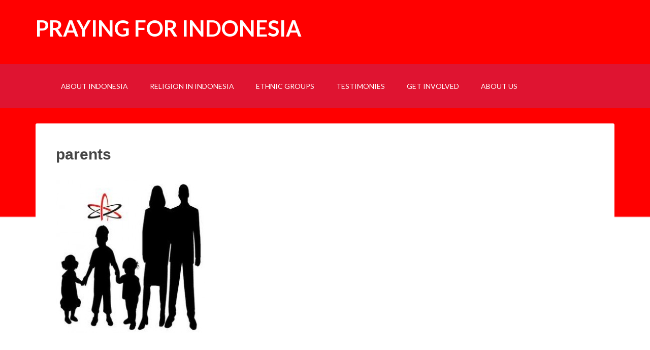

--- FILE ---
content_type: text/html; charset=UTF-8
request_url: https://www.prayingforindonesia.com/recent-posts/indonesian-news/atheist-parents-in-indonesia/attachment/parents/
body_size: 12503
content:
<!DOCTYPE html>
<html lang="en-US" xmlns:fb="https://www.facebook.com/2008/fbml" xmlns:addthis="https://www.addthis.com/help/api-spec" >
<head >
<meta charset="UTF-8" />
<meta name="viewport" content="width=device-width, initial-scale=1" />
<meta name='robots' content='index, follow, max-image-preview:large, max-snippet:-1, max-video-preview:-1' />

	<!-- This site is optimized with the Yoast SEO plugin v20.11 - https://yoast.com/wordpress/plugins/seo/ -->
	<title>parents - Praying for Indonesia</title>
	<link rel="canonical" href="https://www.prayingforindonesia.com/recent-posts/indonesian-news/atheist-parents-in-indonesia/attachment/parents/" />
	<meta property="og:locale" content="en_US" />
	<meta property="og:type" content="article" />
	<meta property="og:title" content="parents - Praying for Indonesia" />
	<meta property="og:url" content="https://www.prayingforindonesia.com/recent-posts/indonesian-news/atheist-parents-in-indonesia/attachment/parents/" />
	<meta property="og:site_name" content="Praying for Indonesia" />
	<meta property="og:image" content="https://www.prayingforindonesia.com/recent-posts/indonesian-news/atheist-parents-in-indonesia/attachment/parents" />
	<meta property="og:image:width" content="300" />
	<meta property="og:image:height" content="306" />
	<meta property="og:image:type" content="image/jpeg" />
	<meta name="twitter:card" content="summary_large_image" />
	<script type="application/ld+json" class="yoast-schema-graph">{"@context":"https://schema.org","@graph":[{"@type":"WebPage","@id":"https://www.prayingforindonesia.com/recent-posts/indonesian-news/atheist-parents-in-indonesia/attachment/parents/","url":"https://www.prayingforindonesia.com/recent-posts/indonesian-news/atheist-parents-in-indonesia/attachment/parents/","name":"parents - Praying for Indonesia","isPartOf":{"@id":"https://www.prayingforindonesia.com/#website"},"primaryImageOfPage":{"@id":"https://www.prayingforindonesia.com/recent-posts/indonesian-news/atheist-parents-in-indonesia/attachment/parents/#primaryimage"},"image":{"@id":"https://www.prayingforindonesia.com/recent-posts/indonesian-news/atheist-parents-in-indonesia/attachment/parents/#primaryimage"},"thumbnailUrl":"https://www.prayingforindonesia.com/wp-content/uploads/2013/07/parents.jpg","datePublished":"2013-07-19T06:40:24+00:00","dateModified":"2013-07-19T06:40:24+00:00","breadcrumb":{"@id":"https://www.prayingforindonesia.com/recent-posts/indonesian-news/atheist-parents-in-indonesia/attachment/parents/#breadcrumb"},"inLanguage":"en-US","potentialAction":[{"@type":"ReadAction","target":["https://www.prayingforindonesia.com/recent-posts/indonesian-news/atheist-parents-in-indonesia/attachment/parents/"]}]},{"@type":"ImageObject","inLanguage":"en-US","@id":"https://www.prayingforindonesia.com/recent-posts/indonesian-news/atheist-parents-in-indonesia/attachment/parents/#primaryimage","url":"https://www.prayingforindonesia.com/wp-content/uploads/2013/07/parents.jpg","contentUrl":"https://www.prayingforindonesia.com/wp-content/uploads/2013/07/parents.jpg","width":300,"height":306},{"@type":"BreadcrumbList","@id":"https://www.prayingforindonesia.com/recent-posts/indonesian-news/atheist-parents-in-indonesia/attachment/parents/#breadcrumb","itemListElement":[{"@type":"ListItem","position":1,"name":"Home","item":"https://www.prayingforindonesia.com/"},{"@type":"ListItem","position":2,"name":"Atheist Parents in Indonesia","item":"https://www.prayingforindonesia.com/recent-posts/indonesian-news/atheist-parents-in-indonesia/"},{"@type":"ListItem","position":3,"name":"parents"}]},{"@type":"WebSite","@id":"https://www.prayingforindonesia.com/#website","url":"https://www.prayingforindonesia.com/","name":"Praying for Indonesia","description":"Join the movement!","potentialAction":[{"@type":"SearchAction","target":{"@type":"EntryPoint","urlTemplate":"https://www.prayingforindonesia.com/?s={search_term_string}"},"query-input":"required name=search_term_string"}],"inLanguage":"en-US"}]}</script>
	<!-- / Yoast SEO plugin. -->


<script type='application/javascript'  id='pys-version-script'>console.log('PixelYourSite Free version 9.5.5');</script>
<link rel='dns-prefetch' href='//www.prayingforindonesia.com' />
<link rel='dns-prefetch' href='//fonts.googleapis.com' />
<link rel="alternate" type="application/rss+xml" title="Praying for Indonesia &raquo; Feed" href="https://www.prayingforindonesia.com/feed/" />
<link rel="alternate" type="application/rss+xml" title="Praying for Indonesia &raquo; Comments Feed" href="https://www.prayingforindonesia.com/comments/feed/" />
<link rel="alternate" type="application/rss+xml" title="Praying for Indonesia &raquo; parents Comments Feed" href="https://www.prayingforindonesia.com/recent-posts/indonesian-news/atheist-parents-in-indonesia/attachment/parents/feed/" />
<script type="text/javascript">
window._wpemojiSettings = {"baseUrl":"https:\/\/s.w.org\/images\/core\/emoji\/14.0.0\/72x72\/","ext":".png","svgUrl":"https:\/\/s.w.org\/images\/core\/emoji\/14.0.0\/svg\/","svgExt":".svg","source":{"concatemoji":"https:\/\/www.prayingforindonesia.com\/wp-includes\/js\/wp-emoji-release.min.js?ver=6.1.9"}};
/*! This file is auto-generated */
!function(e,a,t){var n,r,o,i=a.createElement("canvas"),p=i.getContext&&i.getContext("2d");function s(e,t){var a=String.fromCharCode,e=(p.clearRect(0,0,i.width,i.height),p.fillText(a.apply(this,e),0,0),i.toDataURL());return p.clearRect(0,0,i.width,i.height),p.fillText(a.apply(this,t),0,0),e===i.toDataURL()}function c(e){var t=a.createElement("script");t.src=e,t.defer=t.type="text/javascript",a.getElementsByTagName("head")[0].appendChild(t)}for(o=Array("flag","emoji"),t.supports={everything:!0,everythingExceptFlag:!0},r=0;r<o.length;r++)t.supports[o[r]]=function(e){if(p&&p.fillText)switch(p.textBaseline="top",p.font="600 32px Arial",e){case"flag":return s([127987,65039,8205,9895,65039],[127987,65039,8203,9895,65039])?!1:!s([55356,56826,55356,56819],[55356,56826,8203,55356,56819])&&!s([55356,57332,56128,56423,56128,56418,56128,56421,56128,56430,56128,56423,56128,56447],[55356,57332,8203,56128,56423,8203,56128,56418,8203,56128,56421,8203,56128,56430,8203,56128,56423,8203,56128,56447]);case"emoji":return!s([129777,127995,8205,129778,127999],[129777,127995,8203,129778,127999])}return!1}(o[r]),t.supports.everything=t.supports.everything&&t.supports[o[r]],"flag"!==o[r]&&(t.supports.everythingExceptFlag=t.supports.everythingExceptFlag&&t.supports[o[r]]);t.supports.everythingExceptFlag=t.supports.everythingExceptFlag&&!t.supports.flag,t.DOMReady=!1,t.readyCallback=function(){t.DOMReady=!0},t.supports.everything||(n=function(){t.readyCallback()},a.addEventListener?(a.addEventListener("DOMContentLoaded",n,!1),e.addEventListener("load",n,!1)):(e.attachEvent("onload",n),a.attachEvent("onreadystatechange",function(){"complete"===a.readyState&&t.readyCallback()})),(e=t.source||{}).concatemoji?c(e.concatemoji):e.wpemoji&&e.twemoji&&(c(e.twemoji),c(e.wpemoji)))}(window,document,window._wpemojiSettings);
</script>
<style type="text/css">
img.wp-smiley,
img.emoji {
	display: inline !important;
	border: none !important;
	box-shadow: none !important;
	height: 1em !important;
	width: 1em !important;
	margin: 0 0.07em !important;
	vertical-align: -0.1em !important;
	background: none !important;
	padding: 0 !important;
}
</style>
	<link rel='stylesheet' id='flick-css' href='https://www.prayingforindonesia.com/wp-content/plugins/mailchimp/assets/css/flick/flick.css?ver=1.6.1' type='text/css' media='all' />
<link rel='stylesheet' id='mailchimp_sf_main_css-css' href='https://www.prayingforindonesia.com/?mcsf_action=main_css&#038;ver=1.6.1' type='text/css' media='all' />
<link rel='stylesheet' id='jquery.prettyphoto-css' href='https://www.prayingforindonesia.com/wp-content/plugins/wp-video-lightbox/css/prettyPhoto.css?ver=6.1.9' type='text/css' media='all' />
<link rel='stylesheet' id='video-lightbox-css' href='https://www.prayingforindonesia.com/wp-content/plugins/wp-video-lightbox/wp-video-lightbox.css?ver=6.1.9' type='text/css' media='all' />
<link rel='stylesheet' id='outreach-pro-theme-css' href='https://www.prayingforindonesia.com/wp-content/themes/outreach-pro/style.css?ver=3.1' type='text/css' media='all' />
<link rel='stylesheet' id='wp-block-library-css' href='https://www.prayingforindonesia.com/wp-includes/css/dist/block-library/style.min.css?ver=6.1.9' type='text/css' media='all' />
<link rel='stylesheet' id='classic-theme-styles-css' href='https://www.prayingforindonesia.com/wp-includes/css/classic-themes.min.css?ver=1' type='text/css' media='all' />
<style id='global-styles-inline-css' type='text/css'>
body{--wp--preset--color--black: #000000;--wp--preset--color--cyan-bluish-gray: #abb8c3;--wp--preset--color--white: #ffffff;--wp--preset--color--pale-pink: #f78da7;--wp--preset--color--vivid-red: #cf2e2e;--wp--preset--color--luminous-vivid-orange: #ff6900;--wp--preset--color--luminous-vivid-amber: #fcb900;--wp--preset--color--light-green-cyan: #7bdcb5;--wp--preset--color--vivid-green-cyan: #00d084;--wp--preset--color--pale-cyan-blue: #8ed1fc;--wp--preset--color--vivid-cyan-blue: #0693e3;--wp--preset--color--vivid-purple: #9b51e0;--wp--preset--gradient--vivid-cyan-blue-to-vivid-purple: linear-gradient(135deg,rgba(6,147,227,1) 0%,rgb(155,81,224) 100%);--wp--preset--gradient--light-green-cyan-to-vivid-green-cyan: linear-gradient(135deg,rgb(122,220,180) 0%,rgb(0,208,130) 100%);--wp--preset--gradient--luminous-vivid-amber-to-luminous-vivid-orange: linear-gradient(135deg,rgba(252,185,0,1) 0%,rgba(255,105,0,1) 100%);--wp--preset--gradient--luminous-vivid-orange-to-vivid-red: linear-gradient(135deg,rgba(255,105,0,1) 0%,rgb(207,46,46) 100%);--wp--preset--gradient--very-light-gray-to-cyan-bluish-gray: linear-gradient(135deg,rgb(238,238,238) 0%,rgb(169,184,195) 100%);--wp--preset--gradient--cool-to-warm-spectrum: linear-gradient(135deg,rgb(74,234,220) 0%,rgb(151,120,209) 20%,rgb(207,42,186) 40%,rgb(238,44,130) 60%,rgb(251,105,98) 80%,rgb(254,248,76) 100%);--wp--preset--gradient--blush-light-purple: linear-gradient(135deg,rgb(255,206,236) 0%,rgb(152,150,240) 100%);--wp--preset--gradient--blush-bordeaux: linear-gradient(135deg,rgb(254,205,165) 0%,rgb(254,45,45) 50%,rgb(107,0,62) 100%);--wp--preset--gradient--luminous-dusk: linear-gradient(135deg,rgb(255,203,112) 0%,rgb(199,81,192) 50%,rgb(65,88,208) 100%);--wp--preset--gradient--pale-ocean: linear-gradient(135deg,rgb(255,245,203) 0%,rgb(182,227,212) 50%,rgb(51,167,181) 100%);--wp--preset--gradient--electric-grass: linear-gradient(135deg,rgb(202,248,128) 0%,rgb(113,206,126) 100%);--wp--preset--gradient--midnight: linear-gradient(135deg,rgb(2,3,129) 0%,rgb(40,116,252) 100%);--wp--preset--duotone--dark-grayscale: url('#wp-duotone-dark-grayscale');--wp--preset--duotone--grayscale: url('#wp-duotone-grayscale');--wp--preset--duotone--purple-yellow: url('#wp-duotone-purple-yellow');--wp--preset--duotone--blue-red: url('#wp-duotone-blue-red');--wp--preset--duotone--midnight: url('#wp-duotone-midnight');--wp--preset--duotone--magenta-yellow: url('#wp-duotone-magenta-yellow');--wp--preset--duotone--purple-green: url('#wp-duotone-purple-green');--wp--preset--duotone--blue-orange: url('#wp-duotone-blue-orange');--wp--preset--font-size--small: 13px;--wp--preset--font-size--medium: 20px;--wp--preset--font-size--large: 36px;--wp--preset--font-size--x-large: 42px;--wp--preset--spacing--20: 0.44rem;--wp--preset--spacing--30: 0.67rem;--wp--preset--spacing--40: 1rem;--wp--preset--spacing--50: 1.5rem;--wp--preset--spacing--60: 2.25rem;--wp--preset--spacing--70: 3.38rem;--wp--preset--spacing--80: 5.06rem;}:where(.is-layout-flex){gap: 0.5em;}body .is-layout-flow > .alignleft{float: left;margin-inline-start: 0;margin-inline-end: 2em;}body .is-layout-flow > .alignright{float: right;margin-inline-start: 2em;margin-inline-end: 0;}body .is-layout-flow > .aligncenter{margin-left: auto !important;margin-right: auto !important;}body .is-layout-constrained > .alignleft{float: left;margin-inline-start: 0;margin-inline-end: 2em;}body .is-layout-constrained > .alignright{float: right;margin-inline-start: 2em;margin-inline-end: 0;}body .is-layout-constrained > .aligncenter{margin-left: auto !important;margin-right: auto !important;}body .is-layout-constrained > :where(:not(.alignleft):not(.alignright):not(.alignfull)){max-width: var(--wp--style--global--content-size);margin-left: auto !important;margin-right: auto !important;}body .is-layout-constrained > .alignwide{max-width: var(--wp--style--global--wide-size);}body .is-layout-flex{display: flex;}body .is-layout-flex{flex-wrap: wrap;align-items: center;}body .is-layout-flex > *{margin: 0;}:where(.wp-block-columns.is-layout-flex){gap: 2em;}.has-black-color{color: var(--wp--preset--color--black) !important;}.has-cyan-bluish-gray-color{color: var(--wp--preset--color--cyan-bluish-gray) !important;}.has-white-color{color: var(--wp--preset--color--white) !important;}.has-pale-pink-color{color: var(--wp--preset--color--pale-pink) !important;}.has-vivid-red-color{color: var(--wp--preset--color--vivid-red) !important;}.has-luminous-vivid-orange-color{color: var(--wp--preset--color--luminous-vivid-orange) !important;}.has-luminous-vivid-amber-color{color: var(--wp--preset--color--luminous-vivid-amber) !important;}.has-light-green-cyan-color{color: var(--wp--preset--color--light-green-cyan) !important;}.has-vivid-green-cyan-color{color: var(--wp--preset--color--vivid-green-cyan) !important;}.has-pale-cyan-blue-color{color: var(--wp--preset--color--pale-cyan-blue) !important;}.has-vivid-cyan-blue-color{color: var(--wp--preset--color--vivid-cyan-blue) !important;}.has-vivid-purple-color{color: var(--wp--preset--color--vivid-purple) !important;}.has-black-background-color{background-color: var(--wp--preset--color--black) !important;}.has-cyan-bluish-gray-background-color{background-color: var(--wp--preset--color--cyan-bluish-gray) !important;}.has-white-background-color{background-color: var(--wp--preset--color--white) !important;}.has-pale-pink-background-color{background-color: var(--wp--preset--color--pale-pink) !important;}.has-vivid-red-background-color{background-color: var(--wp--preset--color--vivid-red) !important;}.has-luminous-vivid-orange-background-color{background-color: var(--wp--preset--color--luminous-vivid-orange) !important;}.has-luminous-vivid-amber-background-color{background-color: var(--wp--preset--color--luminous-vivid-amber) !important;}.has-light-green-cyan-background-color{background-color: var(--wp--preset--color--light-green-cyan) !important;}.has-vivid-green-cyan-background-color{background-color: var(--wp--preset--color--vivid-green-cyan) !important;}.has-pale-cyan-blue-background-color{background-color: var(--wp--preset--color--pale-cyan-blue) !important;}.has-vivid-cyan-blue-background-color{background-color: var(--wp--preset--color--vivid-cyan-blue) !important;}.has-vivid-purple-background-color{background-color: var(--wp--preset--color--vivid-purple) !important;}.has-black-border-color{border-color: var(--wp--preset--color--black) !important;}.has-cyan-bluish-gray-border-color{border-color: var(--wp--preset--color--cyan-bluish-gray) !important;}.has-white-border-color{border-color: var(--wp--preset--color--white) !important;}.has-pale-pink-border-color{border-color: var(--wp--preset--color--pale-pink) !important;}.has-vivid-red-border-color{border-color: var(--wp--preset--color--vivid-red) !important;}.has-luminous-vivid-orange-border-color{border-color: var(--wp--preset--color--luminous-vivid-orange) !important;}.has-luminous-vivid-amber-border-color{border-color: var(--wp--preset--color--luminous-vivid-amber) !important;}.has-light-green-cyan-border-color{border-color: var(--wp--preset--color--light-green-cyan) !important;}.has-vivid-green-cyan-border-color{border-color: var(--wp--preset--color--vivid-green-cyan) !important;}.has-pale-cyan-blue-border-color{border-color: var(--wp--preset--color--pale-cyan-blue) !important;}.has-vivid-cyan-blue-border-color{border-color: var(--wp--preset--color--vivid-cyan-blue) !important;}.has-vivid-purple-border-color{border-color: var(--wp--preset--color--vivid-purple) !important;}.has-vivid-cyan-blue-to-vivid-purple-gradient-background{background: var(--wp--preset--gradient--vivid-cyan-blue-to-vivid-purple) !important;}.has-light-green-cyan-to-vivid-green-cyan-gradient-background{background: var(--wp--preset--gradient--light-green-cyan-to-vivid-green-cyan) !important;}.has-luminous-vivid-amber-to-luminous-vivid-orange-gradient-background{background: var(--wp--preset--gradient--luminous-vivid-amber-to-luminous-vivid-orange) !important;}.has-luminous-vivid-orange-to-vivid-red-gradient-background{background: var(--wp--preset--gradient--luminous-vivid-orange-to-vivid-red) !important;}.has-very-light-gray-to-cyan-bluish-gray-gradient-background{background: var(--wp--preset--gradient--very-light-gray-to-cyan-bluish-gray) !important;}.has-cool-to-warm-spectrum-gradient-background{background: var(--wp--preset--gradient--cool-to-warm-spectrum) !important;}.has-blush-light-purple-gradient-background{background: var(--wp--preset--gradient--blush-light-purple) !important;}.has-blush-bordeaux-gradient-background{background: var(--wp--preset--gradient--blush-bordeaux) !important;}.has-luminous-dusk-gradient-background{background: var(--wp--preset--gradient--luminous-dusk) !important;}.has-pale-ocean-gradient-background{background: var(--wp--preset--gradient--pale-ocean) !important;}.has-electric-grass-gradient-background{background: var(--wp--preset--gradient--electric-grass) !important;}.has-midnight-gradient-background{background: var(--wp--preset--gradient--midnight) !important;}.has-small-font-size{font-size: var(--wp--preset--font-size--small) !important;}.has-medium-font-size{font-size: var(--wp--preset--font-size--medium) !important;}.has-large-font-size{font-size: var(--wp--preset--font-size--large) !important;}.has-x-large-font-size{font-size: var(--wp--preset--font-size--x-large) !important;}
.wp-block-navigation a:where(:not(.wp-element-button)){color: inherit;}
:where(.wp-block-columns.is-layout-flex){gap: 2em;}
.wp-block-pullquote{font-size: 1.5em;line-height: 1.6;}
</style>
<link rel='stylesheet' id='contact-form-7-css' href='https://www.prayingforindonesia.com/wp-content/plugins/contact-form-7/includes/css/styles.css?ver=5.7.7' type='text/css' media='all' />
<link rel='stylesheet' id='rotatingtweets-css' href='https://www.prayingforindonesia.com/wp-content/plugins/rotatingtweets/css/style.css?ver=6.1.9' type='text/css' media='all' />
<link rel='stylesheet' id='uikit-css' href='https://www.prayingforindonesia.com/wp-content/themes/outreach-pro/css/uikit.css?ver=6.1.9' type='text/css' media='all' />
<link rel='stylesheet' id='dashicons-css' href='https://www.prayingforindonesia.com/wp-includes/css/dashicons.min.css?ver=6.1.9' type='text/css' media='all' />
<link rel='stylesheet' id='google-fonts-css' href='//fonts.googleapis.com/css?family=Lato%3A400%2C700&#038;ver=3.1' type='text/css' media='all' />
<link rel='stylesheet' id='addthis_all_pages-css' href='https://www.prayingforindonesia.com/wp-content/plugins/addthis/frontend/build/addthis_wordpress_public.min.css?ver=6.1.9' type='text/css' media='all' />
<script type='text/javascript' src='https://www.prayingforindonesia.com/wp-includes/js/jquery/jquery.min.js?ver=3.6.1' id='jquery-core-js'></script>
<script type='text/javascript' src='https://www.prayingforindonesia.com/wp-includes/js/jquery/jquery-migrate.min.js?ver=3.3.2' id='jquery-migrate-js'></script>
<script type='text/javascript' src='https://www.prayingforindonesia.com/wp-content/plugins/rotatingtweets/js/jquery.cycle.all.min.js?ver=6.1.9' id='jquery-cycle-js'></script>
<script type='text/javascript' src='https://www.prayingforindonesia.com/wp-content/plugins/rotatingtweets/js/rotating_tweet.js?ver=1.9.10' id='rotating_tweet-js'></script>
<script type='text/javascript' src='https://www.prayingforindonesia.com/wp-content/plugins/wp-video-lightbox/js/jquery.prettyPhoto.js?ver=3.1.6' id='jquery.prettyphoto-js'></script>
<script type='text/javascript' id='video-lightbox-js-extra'>
/* <![CDATA[ */
var vlpp_vars = {"prettyPhoto_rel":"wp-video-lightbox","animation_speed":"fast","slideshow":"5000","autoplay_slideshow":"false","opacity":"0.80","show_title":"true","allow_resize":"true","allow_expand":"true","default_width":"640","default_height":"480","counter_separator_label":"\/","theme":"pp_default","horizontal_padding":"20","hideflash":"false","wmode":"opaque","autoplay":"false","modal":"false","deeplinking":"false","overlay_gallery":"true","overlay_gallery_max":"30","keyboard_shortcuts":"true","ie6_fallback":"true"};
/* ]]> */
</script>
<script type='text/javascript' src='https://www.prayingforindonesia.com/wp-content/plugins/wp-video-lightbox/js/video-lightbox.js?ver=3.1.6' id='video-lightbox-js'></script>
<script type='text/javascript' src='https://www.prayingforindonesia.com/wp-content/themes/outreach-pro/js/responsive-menu.js?ver=1.0.0' id='outreach-responsive-menu-js'></script>
<script type='text/javascript' src='https://www.prayingforindonesia.com/wp-content/plugins/pixelyoursite/dist/scripts/jquery.bind-first-0.2.3.min.js?ver=6.1.9' id='jquery-bind-first-js'></script>
<script type='text/javascript' src='https://www.prayingforindonesia.com/wp-content/plugins/pixelyoursite/dist/scripts/js.cookie-2.1.3.min.js?ver=2.1.3' id='js-cookie-pys-js'></script>
<script type='text/javascript' id='pys-js-extra'>
/* <![CDATA[ */
var pysOptions = {"staticEvents":{"facebook":{"init_event":[{"delay":0,"type":"static","name":"PageView","pixelIds":["179811485746206"],"eventID":"fc9d5d94-c2bd-4ac3-991e-5563c5dbdc91","params":{"page_title":"parents","post_type":"attachment","post_id":1340,"plugin":"PixelYourSite","user_role":"guest","event_url":"www.prayingforindonesia.com\/recent-posts\/indonesian-news\/atheist-parents-in-indonesia\/attachment\/parents\/"},"e_id":"init_event","ids":[],"hasTimeWindow":false,"timeWindow":0,"woo_order":"","edd_order":""}]}},"dynamicEvents":[],"triggerEvents":[],"triggerEventTypes":[],"facebook":{"pixelIds":["179811485746206"],"advancedMatching":[],"advancedMatchingEnabled":false,"removeMetadata":false,"contentParams":{"post_type":"attachment","post_id":1340,"content_name":"parents","tags":"","categories":[]},"commentEventEnabled":true,"wooVariableAsSimple":false,"downloadEnabled":true,"formEventEnabled":true,"serverApiEnabled":false,"wooCRSendFromServer":false,"send_external_id":null},"ga":{"trackingIds":["UA-34080590-1"],"commentEventEnabled":true,"downloadEnabled":true,"formEventEnabled":true,"crossDomainEnabled":false,"crossDomainAcceptIncoming":false,"crossDomainDomains":[],"isDebugEnabled":[false],"disableAdvertisingFeatures":false,"disableAdvertisingPersonalization":false,"wooVariableAsSimple":false},"debug":"","siteUrl":"https:\/\/www.prayingforindonesia.com","ajaxUrl":"https:\/\/www.prayingforindonesia.com\/wp-admin\/admin-ajax.php","ajax_event":"c4a7187acf","enable_remove_download_url_param":"1","cookie_duration":"7","last_visit_duration":"60","enable_success_send_form":"","ajaxForServerEvent":"1","send_external_id":"1","external_id_expire":"180","google_consent_mode":"1","gdpr":{"ajax_enabled":false,"all_disabled_by_api":false,"facebook_disabled_by_api":false,"analytics_disabled_by_api":false,"google_ads_disabled_by_api":false,"pinterest_disabled_by_api":false,"bing_disabled_by_api":false,"externalID_disabled_by_api":false,"facebook_prior_consent_enabled":true,"analytics_prior_consent_enabled":true,"google_ads_prior_consent_enabled":null,"pinterest_prior_consent_enabled":true,"bing_prior_consent_enabled":true,"cookiebot_integration_enabled":false,"cookiebot_facebook_consent_category":"marketing","cookiebot_analytics_consent_category":"statistics","cookiebot_tiktok_consent_category":"marketing","cookiebot_google_ads_consent_category":null,"cookiebot_pinterest_consent_category":"marketing","cookiebot_bing_consent_category":"marketing","consent_magic_integration_enabled":false,"real_cookie_banner_integration_enabled":false,"cookie_notice_integration_enabled":false,"cookie_law_info_integration_enabled":false,"analytics_storage":{"enabled":true,"value":"granted","filter":false},"ad_storage":{"enabled":true,"value":"granted","filter":false},"ad_user_data":{"enabled":true,"value":"granted","filter":false},"ad_personalization":{"enabled":true,"value":"granted","filter":false}},"cookie":{"disabled_all_cookie":false,"disabled_start_session_cookie":false,"disabled_advanced_form_data_cookie":false,"disabled_landing_page_cookie":false,"disabled_first_visit_cookie":false,"disabled_trafficsource_cookie":false,"disabled_utmTerms_cookie":false,"disabled_utmId_cookie":false},"tracking_analytics":{"TrafficSource":"direct","TrafficLanding":"undefined","TrafficUtms":[],"TrafficUtmsId":[]},"woo":{"enabled":false},"edd":{"enabled":false}};
/* ]]> */
</script>
<script type='text/javascript' src='https://www.prayingforindonesia.com/wp-content/plugins/pixelyoursite/dist/scripts/public.js?ver=9.5.5' id='pys-js'></script>
<link rel="https://api.w.org/" href="https://www.prayingforindonesia.com/wp-json/" /><link rel="alternate" type="application/json" href="https://www.prayingforindonesia.com/wp-json/wp/v2/media/1340" /><link rel="EditURI" type="application/rsd+xml" title="RSD" href="https://www.prayingforindonesia.com/xmlrpc.php?rsd" />
<link rel="wlwmanifest" type="application/wlwmanifest+xml" href="https://www.prayingforindonesia.com/wp-includes/wlwmanifest.xml" />
<meta name="generator" content="WordPress 6.1.9" />
<link rel='shortlink' href='https://www.prayingforindonesia.com/?p=1340' />
<link rel="alternate" type="application/json+oembed" href="https://www.prayingforindonesia.com/wp-json/oembed/1.0/embed?url=https%3A%2F%2Fwww.prayingforindonesia.com%2Frecent-posts%2Findonesian-news%2Fatheist-parents-in-indonesia%2Fattachment%2Fparents%2F" />
<link rel="alternate" type="text/xml+oembed" href="https://www.prayingforindonesia.com/wp-json/oembed/1.0/embed?url=https%3A%2F%2Fwww.prayingforindonesia.com%2Frecent-posts%2Findonesian-news%2Fatheist-parents-in-indonesia%2Fattachment%2Fparents%2F&#038;format=xml" />
<script type="text/javascript">
	jQuery(function($) {
		$('.date-pick').each(function() {
			var format = $(this).data('format') || 'mm/dd/yyyy';
			format = format.replace(/yyyy/i, 'yy');
			$(this).datepicker({
				autoFocusNextInput: true,
				constrainInput: false,
				changeMonth: true,
				changeYear: true,
				beforeShow: function(input, inst) { $('#ui-datepicker-div').addClass('show'); },
				dateFormat: format.toLowerCase(),
			});
		});
		d = new Date();
		$('.birthdate-pick').each(function() {
			var format = $(this).data('format') || 'mm/dd';
			format = format.replace(/yyyy/i, 'yy');
			$(this).datepicker({
				autoFocusNextInput: true,
				constrainInput: false,
				changeMonth: true,
				changeYear: false,
				minDate: new Date(d.getFullYear(), 1-1, 1),
				maxDate: new Date(d.getFullYear(), 12-1, 31),
				beforeShow: function(input, inst) { $('#ui-datepicker-div').removeClass('show'); },
				dateFormat: format.toLowerCase(),
			});

		});

	});
</script>

<!--BEGIN: TRACKING CODE MANAGER (v2.5.0) BY INTELLYWP.COM IN HEAD//-->
<!-- Facebook Pixel Code -->
<script>
  !function(f,b,e,v,n,t,s)
  {if(f.fbq)return;n=f.fbq=function(){n.callMethod?
  n.callMethod.apply(n,arguments):n.queue.push(arguments)};
  if(!f._fbq)f._fbq=n;n.push=n;n.loaded=!0;n.version='2.0';
  n.queue=[];t=b.createElement(e);t.async=!0;
  t.src=v;s=b.getElementsByTagName(e)[0];
  s.parentNode.insertBefore(t,s)}(window, document,'script',
  'https://connect.facebook.net/en_US/fbevents.js');
  fbq('init', '736061777298429');
  fbq('track', 'PageView');
</script>
<noscript><img height="1" width="1" src="https://www.facebook.com/tr?id=736061777298429&ev=PageView&noscript=1" /></noscript>
<!-- End Facebook Pixel Code -->
<!--END: https://wordpress.org/plugins/tracking-code-manager IN HEAD//--><script>
            WP_VIDEO_LIGHTBOX_VERSION="1.9.10";
            WP_VID_LIGHTBOX_URL="https://www.prayingforindonesia.com/wp-content/plugins/wp-video-lightbox";
                        function wpvl_paramReplace(name, string, value) {
                // Find the param with regex
                // Grab the first character in the returned string (should be ? or &)
                // Replace our href string with our new value, passing on the name and delimeter

                var re = new RegExp("[\?&]" + name + "=([^&#]*)");
                var matches = re.exec(string);
                var newString;

                if (matches === null) {
                    // if there are no params, append the parameter
                    newString = string + '?' + name + '=' + value;
                } else {
                    var delimeter = matches[0].charAt(0);
                    newString = string.replace(re, delimeter + name + "=" + value);
                }
                return newString;
            }
            </script><link rel="icon" href="https://www.prayingforindonesia.com/wp-content/themes/outreach-pro/images/favicon.ico" />
<link rel="pingback" href="https://www.prayingforindonesia.com/xmlrpc.php" />
<style type="text/css" id="custom-background-css">
body.custom-background { background-image: url("https://www.prayingforindonesia.com/wp-content/uploads/2021/02/1000px-Flag_of_Indonesia.svg_.png"); background-position: center top; background-size: cover; background-repeat: repeat; background-attachment: fixed; }
</style>
	<script data-cfasync="false" type="text/javascript">if (window.addthis_product === undefined) { window.addthis_product = "wpp"; } if (window.wp_product_version === undefined) { window.wp_product_version = "wpp-6.2.7"; } if (window.addthis_share === undefined) { window.addthis_share = {}; } if (window.addthis_config === undefined) { window.addthis_config = {"data_track_clickback":true,"ignore_server_config":true,"ui_atversion":300}; } if (window.addthis_layers === undefined) { window.addthis_layers = {}; } if (window.addthis_layers_tools === undefined) { window.addthis_layers_tools = []; } else {  } if (window.addthis_plugin_info === undefined) { window.addthis_plugin_info = {"info_status":"enabled","cms_name":"WordPress","plugin_name":"Share Buttons by AddThis","plugin_version":"6.2.7","plugin_mode":"WordPress","anonymous_profile_id":"wp-fec8a097f9782572ad4b9f7fd2f445b8","page_info":{"template":"posts","post_type":""},"sharing_enabled_on_post_via_metabox":false}; } 
                    (function() {
                      var first_load_interval_id = setInterval(function () {
                        if (typeof window.addthis !== 'undefined') {
                          window.clearInterval(first_load_interval_id);
                          if (typeof window.addthis_layers !== 'undefined' && Object.getOwnPropertyNames(window.addthis_layers).length > 0) {
                            window.addthis.layers(window.addthis_layers);
                          }
                          if (Array.isArray(window.addthis_layers_tools)) {
                            for (i = 0; i < window.addthis_layers_tools.length; i++) {
                              window.addthis.layers(window.addthis_layers_tools[i]);
                            }
                          }
                        }
                     },1000)
                    }());
                </script> <script data-cfasync="false" type="text/javascript" src="https://s7.addthis.com/js/300/addthis_widget.js#pubid=ra-518c6fc2360df346" async="async"></script></head>
<body class="attachment attachment-template-default single single-attachment postid-1340 attachmentid-1340 attachment-jpeg custom-background header-full-width full-width-content genesis-breadcrumbs-hidden genesis-footer-widgets-visible outreach-pro-red"><svg xmlns="http://www.w3.org/2000/svg" viewBox="0 0 0 0" width="0" height="0" focusable="false" role="none" style="visibility: hidden; position: absolute; left: -9999px; overflow: hidden;" ><defs><filter id="wp-duotone-dark-grayscale"><feColorMatrix color-interpolation-filters="sRGB" type="matrix" values=" .299 .587 .114 0 0 .299 .587 .114 0 0 .299 .587 .114 0 0 .299 .587 .114 0 0 " /><feComponentTransfer color-interpolation-filters="sRGB" ><feFuncR type="table" tableValues="0 0.49803921568627" /><feFuncG type="table" tableValues="0 0.49803921568627" /><feFuncB type="table" tableValues="0 0.49803921568627" /><feFuncA type="table" tableValues="1 1" /></feComponentTransfer><feComposite in2="SourceGraphic" operator="in" /></filter></defs></svg><svg xmlns="http://www.w3.org/2000/svg" viewBox="0 0 0 0" width="0" height="0" focusable="false" role="none" style="visibility: hidden; position: absolute; left: -9999px; overflow: hidden;" ><defs><filter id="wp-duotone-grayscale"><feColorMatrix color-interpolation-filters="sRGB" type="matrix" values=" .299 .587 .114 0 0 .299 .587 .114 0 0 .299 .587 .114 0 0 .299 .587 .114 0 0 " /><feComponentTransfer color-interpolation-filters="sRGB" ><feFuncR type="table" tableValues="0 1" /><feFuncG type="table" tableValues="0 1" /><feFuncB type="table" tableValues="0 1" /><feFuncA type="table" tableValues="1 1" /></feComponentTransfer><feComposite in2="SourceGraphic" operator="in" /></filter></defs></svg><svg xmlns="http://www.w3.org/2000/svg" viewBox="0 0 0 0" width="0" height="0" focusable="false" role="none" style="visibility: hidden; position: absolute; left: -9999px; overflow: hidden;" ><defs><filter id="wp-duotone-purple-yellow"><feColorMatrix color-interpolation-filters="sRGB" type="matrix" values=" .299 .587 .114 0 0 .299 .587 .114 0 0 .299 .587 .114 0 0 .299 .587 .114 0 0 " /><feComponentTransfer color-interpolation-filters="sRGB" ><feFuncR type="table" tableValues="0.54901960784314 0.98823529411765" /><feFuncG type="table" tableValues="0 1" /><feFuncB type="table" tableValues="0.71764705882353 0.25490196078431" /><feFuncA type="table" tableValues="1 1" /></feComponentTransfer><feComposite in2="SourceGraphic" operator="in" /></filter></defs></svg><svg xmlns="http://www.w3.org/2000/svg" viewBox="0 0 0 0" width="0" height="0" focusable="false" role="none" style="visibility: hidden; position: absolute; left: -9999px; overflow: hidden;" ><defs><filter id="wp-duotone-blue-red"><feColorMatrix color-interpolation-filters="sRGB" type="matrix" values=" .299 .587 .114 0 0 .299 .587 .114 0 0 .299 .587 .114 0 0 .299 .587 .114 0 0 " /><feComponentTransfer color-interpolation-filters="sRGB" ><feFuncR type="table" tableValues="0 1" /><feFuncG type="table" tableValues="0 0.27843137254902" /><feFuncB type="table" tableValues="0.5921568627451 0.27843137254902" /><feFuncA type="table" tableValues="1 1" /></feComponentTransfer><feComposite in2="SourceGraphic" operator="in" /></filter></defs></svg><svg xmlns="http://www.w3.org/2000/svg" viewBox="0 0 0 0" width="0" height="0" focusable="false" role="none" style="visibility: hidden; position: absolute; left: -9999px; overflow: hidden;" ><defs><filter id="wp-duotone-midnight"><feColorMatrix color-interpolation-filters="sRGB" type="matrix" values=" .299 .587 .114 0 0 .299 .587 .114 0 0 .299 .587 .114 0 0 .299 .587 .114 0 0 " /><feComponentTransfer color-interpolation-filters="sRGB" ><feFuncR type="table" tableValues="0 0" /><feFuncG type="table" tableValues="0 0.64705882352941" /><feFuncB type="table" tableValues="0 1" /><feFuncA type="table" tableValues="1 1" /></feComponentTransfer><feComposite in2="SourceGraphic" operator="in" /></filter></defs></svg><svg xmlns="http://www.w3.org/2000/svg" viewBox="0 0 0 0" width="0" height="0" focusable="false" role="none" style="visibility: hidden; position: absolute; left: -9999px; overflow: hidden;" ><defs><filter id="wp-duotone-magenta-yellow"><feColorMatrix color-interpolation-filters="sRGB" type="matrix" values=" .299 .587 .114 0 0 .299 .587 .114 0 0 .299 .587 .114 0 0 .299 .587 .114 0 0 " /><feComponentTransfer color-interpolation-filters="sRGB" ><feFuncR type="table" tableValues="0.78039215686275 1" /><feFuncG type="table" tableValues="0 0.94901960784314" /><feFuncB type="table" tableValues="0.35294117647059 0.47058823529412" /><feFuncA type="table" tableValues="1 1" /></feComponentTransfer><feComposite in2="SourceGraphic" operator="in" /></filter></defs></svg><svg xmlns="http://www.w3.org/2000/svg" viewBox="0 0 0 0" width="0" height="0" focusable="false" role="none" style="visibility: hidden; position: absolute; left: -9999px; overflow: hidden;" ><defs><filter id="wp-duotone-purple-green"><feColorMatrix color-interpolation-filters="sRGB" type="matrix" values=" .299 .587 .114 0 0 .299 .587 .114 0 0 .299 .587 .114 0 0 .299 .587 .114 0 0 " /><feComponentTransfer color-interpolation-filters="sRGB" ><feFuncR type="table" tableValues="0.65098039215686 0.40392156862745" /><feFuncG type="table" tableValues="0 1" /><feFuncB type="table" tableValues="0.44705882352941 0.4" /><feFuncA type="table" tableValues="1 1" /></feComponentTransfer><feComposite in2="SourceGraphic" operator="in" /></filter></defs></svg><svg xmlns="http://www.w3.org/2000/svg" viewBox="0 0 0 0" width="0" height="0" focusable="false" role="none" style="visibility: hidden; position: absolute; left: -9999px; overflow: hidden;" ><defs><filter id="wp-duotone-blue-orange"><feColorMatrix color-interpolation-filters="sRGB" type="matrix" values=" .299 .587 .114 0 0 .299 .587 .114 0 0 .299 .587 .114 0 0 .299 .587 .114 0 0 " /><feComponentTransfer color-interpolation-filters="sRGB" ><feFuncR type="table" tableValues="0.098039215686275 1" /><feFuncG type="table" tableValues="0 0.66274509803922" /><feFuncB type="table" tableValues="0.84705882352941 0.41960784313725" /><feFuncA type="table" tableValues="1 1" /></feComponentTransfer><feComposite in2="SourceGraphic" operator="in" /></filter></defs></svg><div class="site-container"><header class="site-header"><div class="wrap"><div class="title-area"><p class="site-title"><a href="https://www.prayingforindonesia.com/">Praying for Indonesia</a></p><p class="site-description">Join the movement!</p></div></div></header><nav class="nav-primary" aria-label="Main"><div class="wrap"><ul id="menu-primary-navigation" class="menu genesis-nav-menu menu-primary"><li id="menu-item-2664" class="menu-item menu-item-type-post_type menu-item-object-page menu-item-has-children menu-item-2664"><a href="https://www.prayingforindonesia.com/about-indonesia/"><span >About Indonesia</span></a>
<ul class="sub-menu">
	<li id="menu-item-465" class="menu-item menu-item-type-post_type menu-item-object-page menu-item-465"><a href="https://www.prayingforindonesia.com/about-indonesia/overview-of-indonesia/"><span >Overview of Indonesia</span></a></li>
	<li id="menu-item-1323" class="menu-item menu-item-type-post_type menu-item-object-page menu-item-1323"><a href="https://www.prayingforindonesia.com/about-indonesia/quick-facts-about-indonesia/"><span >Quick Facts About Indonesia</span></a></li>
	<li id="menu-item-511" class="menu-item menu-item-type-taxonomy menu-item-object-category menu-item-511"><a href="https://www.prayingforindonesia.com/category/the-islands-of-indonesia/"><span >The Islands of Indonesia</span></a></li>
	<li id="menu-item-1559" class="menu-item menu-item-type-post_type menu-item-object-page menu-item-1559"><a href="https://www.prayingforindonesia.com/about-indonesia/indonesia-think-big/"><span >Indonesia: Think Big!</span></a></li>
	<li id="menu-item-419" class="menu-item menu-item-type-taxonomy menu-item-object-category menu-item-419"><a href="https://www.prayingforindonesia.com/category/recent-posts/indonesian-news/"><span >News</span></a></li>
</ul>
</li>
<li id="menu-item-2665" class="menu-item menu-item-type-post_type menu-item-object-page menu-item-has-children menu-item-2665"><a href="https://www.prayingforindonesia.com/religion-in-indonesia/"><span >Religion in Indonesia</span></a>
<ul class="sub-menu">
	<li id="menu-item-464" class="menu-item menu-item-type-post_type menu-item-object-page menu-item-464"><a href="https://www.prayingforindonesia.com/religion-in-indonesia/overview-of-religions/"><span >Overview of Religions</span></a></li>
	<li id="menu-item-611" class="menu-item menu-item-type-post_type menu-item-object-page menu-item-611"><a href="https://www.prayingforindonesia.com/religion-in-indonesia/christianity-in-indonesia/"><span >Christianity In Indonesia</span></a></li>
	<li id="menu-item-1403" class="menu-item menu-item-type-post_type menu-item-object-page menu-item-1403"><a href="https://www.prayingforindonesia.com/religion-in-indonesia/buddhism-in-indonesia/"><span >Buddhism in Indonesia</span></a></li>
	<li id="menu-item-783" class="menu-item menu-item-type-post_type menu-item-object-page menu-item-783"><a href="https://www.prayingforindonesia.com/religion-in-indonesia/hinduism-in-indonesia/"><span >Hinduism in Indonesia</span></a></li>
	<li id="menu-item-612" class="menu-item menu-item-type-post_type menu-item-object-page menu-item-612"><a href="https://www.prayingforindonesia.com/religion-in-indonesia/islam-in-indonesia/"><span >Islam in Indonesia</span></a></li>
	<li id="menu-item-1196" class="menu-item menu-item-type-post_type menu-item-object-page menu-item-1196"><a href="https://www.prayingforindonesia.com/religion-in-indonesia/folk-islam-in-indonesia/"><span >Folk Islam In Indonesia</span></a></li>
</ul>
</li>
<li id="menu-item-1073" class="menu-item menu-item-type-taxonomy menu-item-object-category menu-item-has-children menu-item-1073"><a href="https://www.prayingforindonesia.com/category/ethnic-groups/"><span >Ethnic Groups</span></a>
<ul class="sub-menu">
	<li id="menu-item-1376" class="menu-item menu-item-type-taxonomy menu-item-object-category menu-item-1376"><a href="https://www.prayingforindonesia.com/category/ethnic-groups/the-people-of-bali-and-nusa-tenggara/"><span >The People of Bali and Nusa Tenggara</span></a></li>
	<li id="menu-item-1375" class="menu-item menu-item-type-taxonomy menu-item-object-category menu-item-1375"><a href="https://www.prayingforindonesia.com/category/ethnic-groups/the-people-of-java/"><span >The People of Java</span></a></li>
	<li id="menu-item-677" class="menu-item menu-item-type-taxonomy menu-item-object-category menu-item-677"><a href="https://www.prayingforindonesia.com/category/ethnic-groups/the-people-of-kalimantan/"><span >The People of Kalimantan</span></a></li>
	<li id="menu-item-832" class="menu-item menu-item-type-taxonomy menu-item-object-category menu-item-832"><a href="https://www.prayingforindonesia.com/category/ethnic-groups/the-people-of-maluku/"><span >The People of Maluku</span></a></li>
	<li id="menu-item-732" class="menu-item menu-item-type-taxonomy menu-item-object-category menu-item-732"><a href="https://www.prayingforindonesia.com/category/ethnic-groups/the-people-of-sulawesi/"><span >The People of Sulawesi</span></a></li>
	<li id="menu-item-600" class="menu-item menu-item-type-taxonomy menu-item-object-category menu-item-600"><a href="https://www.prayingforindonesia.com/category/ethnic-groups/the-people-of-sumatra/"><span >The People of Sumatra</span></a></li>
</ul>
</li>
<li id="menu-item-352" class="menu-item menu-item-type-taxonomy menu-item-object-category menu-item-352"><a href="https://www.prayingforindonesia.com/category/recent-posts/testimonies/"><span >Testimonies</span></a></li>
<li id="menu-item-433" class="menu-item menu-item-type-post_type menu-item-object-page menu-item-has-children menu-item-433"><a href="https://www.prayingforindonesia.com/get-involved/"><span >Get Involved</span></a>
<ul class="sub-menu">
	<li id="menu-item-1632" class="menu-item menu-item-type-post_type menu-item-object-page menu-item-1632"><a href="https://www.prayingforindonesia.com/get-involved/pfi-resources/"><span >Prayer Resources</span></a></li>
</ul>
</li>
<li id="menu-item-2783" class="menu-item menu-item-type-post_type menu-item-object-page menu-item-has-children menu-item-2783"><a href="https://www.prayingforindonesia.com/our-mission/"><span >About Us</span></a>
<ul class="sub-menu">
	<li id="menu-item-2706" class="menu-item menu-item-type-post_type menu-item-object-page menu-item-2706"><a href="https://www.prayingforindonesia.com/contact-2/"><span >Contact Us</span></a></li>
	<li id="menu-item-2534" class="menu-item menu-item-type-post_type menu-item-object-page menu-item-2534"><a href="https://www.prayingforindonesia.com/privacy-policy/"><span >Privacy Policy</span></a></li>
</ul>
</li>
</ul></div></nav><div class="site-inner"><div class="wrap"><div class="content-sidebar-wrap"><main class="content"><article class="post-1340 attachment type-attachment status-inherit entry" aria-label="parents"><header class="entry-header"><h1 class="entry-title">parents</h1>
</header><div class="entry-content"><div class="at-above-post addthis_tool" data-url="https://www.prayingforindonesia.com/recent-posts/indonesian-news/atheist-parents-in-indonesia/attachment/parents/"></div><!-- AddThis Button BEGIN -->
<div class="addthis_toolbox addthis_default_style ">
<a class="addthis_button_facebook_like" fb:like:layout="button_count"></a>
<a class="addthis_button_tweet"></a>
<a class="addthis_button_pinterest_pinit"></a>
<a class="addthis_button_google_plusone" g:plusone:size="medium"></a> 
<a class="addthis_counter addthis_pill_style"></a>
</div>


<!-- AddThis Button END --><p class="attachment"><a href='https://www.prayingforindonesia.com/wp-content/uploads/2013/07/parents.jpg'><img width="294" height="300" src="https://www.prayingforindonesia.com/wp-content/uploads/2013/07/parents-294x300.jpg" class="attachment-medium size-medium" alt="" decoding="async" loading="lazy" srcset="https://www.prayingforindonesia.com/wp-content/uploads/2013/07/parents-294x300.jpg 294w, https://www.prayingforindonesia.com/wp-content/uploads/2013/07/parents.jpg 300w" sizes="(max-width: 294px) 100vw, 294px" /></a></p>
<!-- AddThis Advanced Settings above via filter on the_content --><!-- AddThis Advanced Settings below via filter on the_content --><!-- AddThis Button BEGIN -->
<div class="addthis_toolbox addthis_default_style ">
<a class="addthis_button_facebook_like" fb:like:layout="button_count"></a>
<a class="addthis_button_tweet"></a>
<a class="addthis_button_pinterest_pinit"></a>
<a class="addthis_button_google_plusone" g:plusone:size="medium"></a> 
<a class="addthis_counter addthis_pill_style"></a>
</div>


<!-- AddThis Button END --><!-- AddThis Advanced Settings generic via filter on the_content --><!-- AddThis Share Buttons above via filter on the_content --><!-- AddThis Share Buttons below via filter on the_content --><div class="at-below-post addthis_tool" data-url="https://www.prayingforindonesia.com/recent-posts/indonesian-news/atheist-parents-in-indonesia/attachment/parents/"></div><!-- AddThis Share Buttons generic via filter on the_content --></div><footer class="entry-footer"></footer></article>	<div id="respond" class="comment-respond">
		<h3 id="reply-title" class="comment-reply-title">Leave a Reply <small><a rel="nofollow" id="cancel-comment-reply-link" href="/recent-posts/indonesian-news/atheist-parents-in-indonesia/attachment/parents/#respond" style="display:none;">Cancel reply</a></small></h3><form action="https://www.prayingforindonesia.com/wp-comments-post.php" method="post" id="commentform" class="comment-form" novalidate><p class="comment-notes"><span id="email-notes">Your email address will not be published.</span> <span class="required-field-message">Required fields are marked <span class="required">*</span></span></p><p class="comment-form-comment"><label for="comment">Comment <span class="required">*</span></label> <textarea id="comment" name="comment" cols="45" rows="8" maxlength="65525" required></textarea></p><p class="comment-form-author"><label for="author">Name <span class="required">*</span></label> <input id="author" name="author" type="text" value="" size="30" maxlength="245" autocomplete="name" required /></p>
<p class="comment-form-email"><label for="email">Email <span class="required">*</span></label> <input id="email" name="email" type="email" value="" size="30" maxlength="100" aria-describedby="email-notes" autocomplete="email" required /></p>
<p class="comment-form-url"><label for="url">Website</label> <input id="url" name="url" type="url" value="" size="30" maxlength="200" autocomplete="url" /></p>
<p class="form-submit"><input name="submit" type="submit" id="submit" class="submit" value="Post Comment" /> <input type='hidden' name='comment_post_ID' value='1340' id='comment_post_ID' />
<input type='hidden' name='comment_parent' id='comment_parent' value='0' />
</p><p style="display: none;"><input type="hidden" id="akismet_comment_nonce" name="akismet_comment_nonce" value="b305f0a7a1" /></p><p style="display: none !important;" class="akismet-fields-container" data-prefix="ak_"><label>&#916;<textarea name="ak_hp_textarea" cols="45" rows="8" maxlength="100"></textarea></label><input type="hidden" id="ak_js_1" name="ak_js" value="10"/><script>document.getElementById( "ak_js_1" ).setAttribute( "value", ( new Date() ).getTime() );</script></p></form>	</div><!-- #respond -->
	<p class="akismet_comment_form_privacy_notice">This site uses Akismet to reduce spam. <a href="https://akismet.com/privacy/" target="_blank" rel="nofollow noopener">Learn how your comment data is processed.</a></p></main></div></div></div><div class="footer-widgets"><div class="wrap"><div class="widget-area footer-widgets-1 footer-widget-area"><section id="execphp-4" class="widget widget_execphp"><div class="widget-wrap"><h4 class="widget-title widgettitle">Get This FREE Prayer Guide!</h4>
			<div class="execphpwidget"><style type="text/css">
#mc-embedded-subscribe {
	cursor:pointer;
	background: #666;
	color: #ffffff;
	font-size:16px;
	padding: 5px;
	border-radius: 10px;
	border: 1px solid #000;
	font-weight:bold;
}

#mc-embedded-subscribe:hover {
	background: #CCC;
	color:#000;
}
</style>
<!-- Begin MailChimp Signup Form -->
<div id="mc_embed_signup">
<form action="https://prayingforindonesia.us5.list-manage.com/subscribe/post?u=4653d422ce91dca2bb2b35db9&amp;id=67cd1d19ec" method="post" id="mc-embedded-subscribe-form" name="mc-embedded-subscribe-form" class="validate" target="_blank" novalidate>
	<h4 style="margin-bottom:0px; color: white;"><img src="https://www.prayingforindonesia.com/wp-content/uploads/upg-book/upg-book.png" align="right"><strong>Download this Free book today and also get prayer updates!</strong><br/>
</h4>
	<div style="clear:both;"></div>
<div class="indicates-required"><span class="asterisk">*</span> indicates required</div>
<div class="mc-field-group">
	<label for="mce-EMAIL">Email Address  <span class="asterisk">*</span>
</label>
	<input type="email" value="" name="EMAIL" class="required email" id="mce-EMAIL">
</div>
<div class="mc-field-group">
	<label for="mce-NAME">Full Name  <span class="asterisk">*</span>
</label>
	<input type="text" value="" name="NAME" class="required" id="mce-NAME">
</div>
	<div id="mce-responses" class="clear">
		<div class="response" id="mce-error-response" style="display:none"></div>
		<div class="response" id="mce-success-response" style="display:none"></div>
	</div>	<div class="clear" style="margin-top:10px;"><input type="submit" value="Subscribe" name="subscribe" id="mc-embedded-subscribe" class="button"></div>
</form>
</div>
<script type='text/javascript' src='//s3.amazonaws.com/downloads.mailchimp.com/js/mc-validate.js'></script><script type='text/javascript'>(function($) {window.fnames = new Array(); window.ftypes = new Array();fnames[0]='EMAIL';ftypes[0]='email';fnames[1]='FNAME';ftypes[1]='text';fnames[2]='LNAME';ftypes[2]='text';fnames[4]='PHONE';ftypes[4]='phone';fnames[5]='NAME';ftypes[5]='text';}(jQuery));var $mcj = jQuery.noConflict(true);</script>

<!--End mc_embed_signup-->
</div>
		</div></section>
</div><div class="widget-area footer-widgets-2 footer-widget-area"><section id="rotatingtweets_widget-4" class="widget widget_rotatingtweets_widget"><div class="widget-wrap"><h4 class="widget-title widgettitle">Newest Tweets</h4>
</div></section>
</div><div class="widget-area footer-widgets-3 footer-widget-area"><section id="execphp-2" class="widget widget_execphp"><div class="widget-wrap"><h4 class="widget-title widgettitle">Praying For Indonesia Facebook</h4>
			<div class="execphpwidget"><div id="fb-root"></div>
<script>(function(d, s, id) {
  var js, fjs = d.getElementsByTagName(s)[0];
  if (d.getElementById(id)) return;
  js = d.createElement(s); js.id = id;
  js.src = "//connect.facebook.net/en_US/sdk.js#xfbml=1&version=v2.3&appId=261769377185076";
  fjs.parentNode.insertBefore(js, fjs);
}(document, 'script', 'facebook-jssdk'));</script>

<div class="fb-page" data-href="https://www.facebook.com/PrayingforIndonesia/" data-height="350" data-small-header="true" data-adapt-container-width="true" data-hide-cover="true" data-show-facepile="false" data-show-posts="true"><div class="fb-xfbml-parse-ignore"><blockquote cite="https://www.facebook.com/PrayingforIndonesia/"><a href="https://www.facebook.com/PrayingforIndonesia/">Praying for Indonesia</a></blockquote></div></div></div>
		</div></section>
</div></div></div><footer class="site-footer"><div class="wrap"><p>Copyright &#x000A9;&nbsp;2010&#x02013;2026 · <a href="./">Praying For Indonesia</a> · <a href="./privacy-policy/">Privacy Policy</a> · <a href="./our-mission/">About Us</a></p></div></footer></div><noscript><img height="1" width="1" style="display: none;" src="https://www.facebook.com/tr?id=179811485746206&ev=PageView&noscript=1&cd%5Bpage_title%5D=parents&cd%5Bpost_type%5D=attachment&cd%5Bpost_id%5D=1340&cd%5Bplugin%5D=PixelYourSite&cd%5Buser_role%5D=guest&cd%5Bevent_url%5D=www.prayingforindonesia.com%2Frecent-posts%2Findonesian-news%2Fatheist-parents-in-indonesia%2Fattachment%2Fparents%2F" alt=""></noscript>
<script type='text/javascript' src='https://www.prayingforindonesia.com/wp-includes/js/jquery/jquery.form.min.js?ver=4.3.0' id='jquery-form-js'></script>
<script type='text/javascript' id='mailchimp_sf_main_js-js-extra'>
/* <![CDATA[ */
var mailchimpSF = {"ajax_url":"https:\/\/www.prayingforindonesia.com\/"};
/* ]]> */
</script>
<script type='text/javascript' src='https://www.prayingforindonesia.com/wp-content/plugins/mailchimp/assets/js/mailchimp.js?ver=1.6.1' id='mailchimp_sf_main_js-js'></script>
<script type='text/javascript' src='https://www.prayingforindonesia.com/wp-includes/js/jquery/ui/core.min.js?ver=1.13.2' id='jquery-ui-core-js'></script>
<script type='text/javascript' src='https://www.prayingforindonesia.com/wp-includes/js/jquery/ui/datepicker.min.js?ver=1.13.2' id='jquery-ui-datepicker-js'></script>
<script type='text/javascript' id='jquery-ui-datepicker-js-after'>
jQuery(function(jQuery){jQuery.datepicker.setDefaults({"closeText":"Close","currentText":"Today","monthNames":["January","February","March","April","May","June","July","August","September","October","November","December"],"monthNamesShort":["Jan","Feb","Mar","Apr","May","Jun","Jul","Aug","Sep","Oct","Nov","Dec"],"nextText":"Next","prevText":"Previous","dayNames":["Sunday","Monday","Tuesday","Wednesday","Thursday","Friday","Saturday"],"dayNamesShort":["Sun","Mon","Tue","Wed","Thu","Fri","Sat"],"dayNamesMin":["S","M","T","W","T","F","S"],"dateFormat":"MM d, yy","firstDay":1,"isRTL":false});});
</script>
<script type='text/javascript' src='https://www.prayingforindonesia.com/wp-content/plugins/contact-form-7/includes/swv/js/index.js?ver=5.7.7' id='swv-js'></script>
<script type='text/javascript' id='contact-form-7-js-extra'>
/* <![CDATA[ */
var wpcf7 = {"api":{"root":"https:\/\/www.prayingforindonesia.com\/wp-json\/","namespace":"contact-form-7\/v1"},"cached":"1"};
/* ]]> */
</script>
<script type='text/javascript' src='https://www.prayingforindonesia.com/wp-content/plugins/contact-form-7/includes/js/index.js?ver=5.7.7' id='contact-form-7-js'></script>
<script type='text/javascript' src='https://www.prayingforindonesia.com/wp-includes/js/comment-reply.min.js?ver=6.1.9' id='comment-reply-js'></script>
<script type='text/javascript' src='https://www.prayingforindonesia.com/wp-content/themes/outreach-pro/js/uikit.js?ver=6.1.9' id='uikit-js-js'></script>
<script defer type='text/javascript' src='https://www.prayingforindonesia.com/wp-content/plugins/akismet/_inc/akismet-frontend.js?ver=1762984254' id='akismet-frontend-js'></script>
</body></html>
